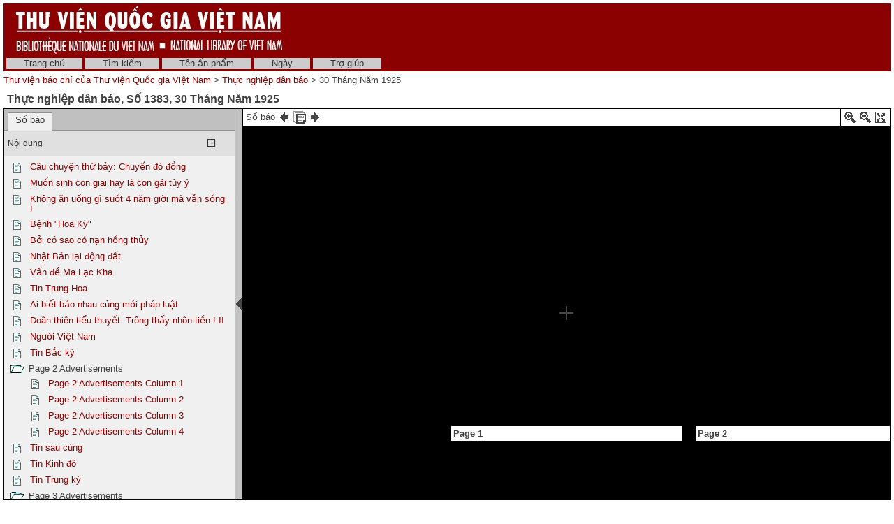

--- FILE ---
content_type: text/html; charset=utf-8
request_url: http://baochi.nlv.gov.vn/baochi/cgi-bin/baochi?a=d&d=Nt19250530&e=-------vi-20--1--img-txIN------
body_size: 41870
content:

<!DOCTYPE HTML PUBLIC "-//W3C//DTD HTML 4.01 Transitional//EN" "http://www.w3.org/TR/html4/loose.dtd">
<html>
  <head>
    <title>Thực nghiệp dân báo 30 Tháng Năm 1925 &mdash; Thư viện báo chí của Thư viện Quốc gia Việt Nam</title>
    <meta name="veridian-license" content="XXXXX-XXXXX-NFNLW-LMR3K" >
    <meta name="veridian-version" content="v40 (20121205)" >
    <meta name="google-site-verification" content="0sAFOyKA3QshQ_U_G_62qHKn-z_coN5MuYpLL-yybak" />
    <meta name="msvalidate.01" content="6D7E97232F71A25582093F86BB5BC683" />

    <link rel="shortcut icon" href="/baochi/custom/baochi/web/images/favicon.ico" >
    
    <!-- Core Veridian CSS -->
    <link rel="stylesheet" href="/baochi/web/style/20130530-veridian-core.css" type="text/css" charset="UTF-8" >
    <!--[if IE]>
      <link rel="stylesheet" href="/baochi/web/style/20130530-veridian-core-ie.css" type="text/css" >
    <![endif]-->

    <!-- Inline CSS, to use macros -->
    <style type="text/css">
      a
      {
        color: #8B0000;;
      }

      a:hover
      {
        color: #B24221;
      }

      body, p, select, table
      {
        color: #404040;
        font-family: 'Helvetica neue', Helvetica, 'Lucida Sans Unicode', 'Arial Unicode MS', 'Lucida Sans', Arial, sans-serif;
      }

      h2
      {
        color: #404040; font-family: 'Helvetica neue', Helvetica, 'Lucida Sans Unicode', 'Arial Unicode MS', 'Lucida Sans', Arial, sans-serif; font-size: 12pt; font-weight: bold; margin-bottom: 2px; margin-top: 13px; padding-bottom: 2px; padding-top: 0px;
      }

      .veridianhighlightcolor
      {
        background-color: #FFFF77;
      }

      .veridianmaincolor
      {
        background-color: #8B0000;;
      }
    </style>

    <!--[if lt IE 7]>
      <style type="text/css"> #bodydiv { height: 100% } </style>
    <![endif]-->


    
    <!-- JQuery core files and plugins used -->
    <script type="text/javascript" src="/baochi/web/script/jquery/jquery-1.4.4.min.js"></script>
    <script type="text/javascript" src="/baochi/web/script/jquery/jquery.cooquery.min.js"></script>
    <script type="text/javascript" src="/baochi/web/script/jquery/jquery.disable.text.select.pack.js"></script>
    <script type="text/javascript" src="/baochi/web/script/jquery/jquery.mousewheel.min.js"></script>

    <!-- Core Veridian Javascript -->
    <script type="text/javascript" src="/baochi/web/script/20130530-veridian-core.js"></script>
    <!--[if lt IE 7]>
      <script type="text/javascript" src="/baochi/web/script/20130530-veridian-core-ie.js"></script>
    <![endif]-->

    <!-- Core Veridian Javascript values -->
    <script type="text/javascript">
      // <![CDATA[

      var gwcgi = '/baochi/cgi-bin/baochi';
      var linkSafePageArgs = 'a%3dd%26d%3dNt19250530%26e%3d-------vi-20--1--img-txIN------';
      var state = 'e=-------vi-20--1--img-txIN------';

      var loadingString = "Đang tải...";
      var saveString = "Lưu lại";
      var savedString = "Đã lưu lại";
      var savingString = "Đang lưu lại...";

      // ]]>
    </script>

    <!-- Veridian metadata editing Javascript, if enabled -->
    


    
<link rel="stylesheet" href="/baochi/web/style/20130530-veridian-interface-original.css" type="text/css" >

<script type="text/javascript" language="javascript">
  (function(i,s,o,g,r,a,m){i['GoogleAnalyticsObject']=r;i[r]=i[r]||function(){
  (i[r].q=i[r].q||[]).push(arguments)},i[r].l=1*new Date();a=s.createElement(o),
  m=s.getElementsByTagName(o)[0];a.async=1;a.src=g;m.parentNode.insertBefore(a,m)
  })(window,document,'script','//www.google-analytics.com/analytics.js','ga');

  ga('create', 'UA-42233009-1', 'nlv.gov.vn');
  ga('send', 'pageview');

</script>

<!-- Inline CSS, to use macros -->
<style type="text/css">
  a.originalnavbarlink, a.originalnavbarlink:link, a.originalnavbarlink:visited
  {
    color: #333333;
    background-color: #CCCCCC;
    padding-bottom: 1px;
  }

  a.originalnavbarlink:hover
  {
    color: white;
    background-color: #666666;
    padding-bottom: 1px;
  }

  a.originalnavbarlinkactive, a.originalnavbarlinkactive:link, a.originalnavbarlinkactive:visited
  {
    color: #333333;
    background-color: #FFFFFF;
    padding-bottom: 1px;
  }

  a.originalfooterlink, a.originalfooterlink:link, a.originalfooterlink:visited
  {
    color: #CCCCCC;
  }

  a.originalfooterlink:hover
  {
    color: white;
  }
</style>

    

<link rel="stylesheet" href="/baochi/web/style/20130530-panojs.css" type="text/css" >


  </head>

  <body>
    <div id="bodydiv">
      
      
<div id="headerdiv" style="padding-left: 5px; padding-right: 5px; padding-top: 5px; ">
  <table cellspacing="0" cellpadding="0" style="background-color: #8B0000;" width="100%">
    <tr>
      <td height="73" style="white-space: nowrap; padding-left: 15px">
        <a href="http://www.dlconsulting.com"><img src="/baochi/custom/baochi/web/images/baochiheader.jpg" style="border: none" alt="National Library of Vietnam" title="National Library of Vietnam" /></a>
      </td>
      <td height="73" style="white-space: nowrap; text-align: right; padding-right: 15px">
        
        
      </td>
    </tr>
  </table>
  
<!-- BAOCHI CUSTOMISATION: No space between the header and the navigation bar -->
<div id="veridiannavigationbar" class="veridianprinthide">
  <table cellspacing="0" cellpadding="0" style="background-color: #8B0000;; color: white" width="100%">
    <tr style="height: 23px">
      <td style="white-space: nowrap; vertical-align: middle" width="100%">
        
<a class="originalnavbarlink" style="margin-left: 4px;" href="/baochi/cgi-bin/baochi?a=p&amp;p=home&amp;e=-------vi-20--1--img-txIN------">Trang chủ</a>

<a class="originalnavbarlink" href="/baochi/cgi-bin/baochi?a=q&amp;e=-------vi-20--1--img-txIN------">Tìm kiếm</a>


  <a class="originalnavbarlink" href="/baochi/cgi-bin/baochi?a=cl&amp;cl=CL1&amp;e=-------vi-20--1--img-txIN------">Tên ấn phẩm</a>
  
<a class="originalnavbarlink" href="/baochi/cgi-bin/baochi?a=cl&amp;cl=CL2&amp;e=-------vi-20--1--img-txIN------">Ngày</a>

<a class="originalnavbarlink" style="border-right: none" href="/baochi/cgi-bin/baochi?a=p&amp;p=help&amp;e=-------vi-20--1--img-txIN------#all" onclick="openHelpPopup('allContent'); return false;">Trợ giúp</a>

      </td>
      
    </tr>
  </table>
</div>

  <table class="veridianprinthide" cellspacing="0" cellpadding="0" style="padding-top: 5px" width="100%">
    <tr>
      <td align="left">
<a href="/baochi/cgi-bin/baochi?a=p&amp;p=home&amp;e=-------vi-20--1--img-txIN------">Thư viện báo chí của Thư viện Quốc gia Việt Nam</a> &gt;

  <a href="/baochi/cgi-bin/baochi?a=cl&amp;cl=CL1&amp;sp=Nt&amp;e=-------vi-20--1--img-txIN------">Thực nghiệp dân báo</a> &gt;  30 Tháng Năm 1925
</td>
      <td align="right"></td>
    </tr>
  </table>
</div>
<div id="veridiancontentdiv">
  <table cellpadding="0" cellspacing="0" width="100%">
    <tr>
      <td id="veridiancontent" style="padding: 5px" valign="top">


                 

<div style="padding-top: 5px; padding-left: 5px; padding-right: 5px">
  <h2 style="margin-top: 0px">Thực nghiệp dân báo&#44; Số 1383&#44; 30 Tháng Năm 1925 </h2>
</div>
       <table id="veridiandocumentdisplaytable" cellpadding="0" cellspacing="0" width="100%">     <tr>       <!-- Left pane contains tab with document table of contents + document comment areas and section-level tab -->       <td id="veridiandocumentdisplayleftpane" width="330" valign="top">         <div id="veridiandocumentdisplayleftpaneheader">           <table id="veridiandocumentdisplayleftpanetabgroup" cellpadding="0" cellspacing="0" width="100%">             <tr>                                
<td class="veridiantabspacercell"><img src="/baochi/web/images/core/spacer.gif" width="5" height="1" alt="" title="" /></td>
<td class="veridiantabcell">
  <a id="veridiandocumentdisplayleftpanedocumentleveltab" class="veridiantabselected" href="#" onclick="selectDocumentDisplayLeftPaneTab('veridiandocumentdisplayleftpanedocumentleveltab'); return false;">Số báo</a>
</td>
                                <td class="veridiantabspacercell" width="100%"><img src="/baochi/web/images/core/spacer.gif" width="5" height="1" alt="" title="" /></td>             </tr>           </table>         </div>         <div id="veridiandocumentdisplayleftpanecontent" style="background-color: #F0F0F0">    <div id="veridiandocumentdisplayleftpanecontentpadding">                            <div id="veridiandocumentdisplayleftpanedocumentleveltabcontent" >                 <table cellpadding="0" cellspacing="0" width="100%">                   

  
<tr id="documentleveltabcontentsareaheader" class="veridiancollapsibletableentryheader" onclick="toggleAutoResizeCollapsibleTableEntry('veridiandocumentdisplayleftpanecontent', 'veridiandocumentdisplayleftpanedocumentleveltabcontent', 'documentleveltabcontentsarea'); return false;">
  <td class="veridiancollapsibletableentryheadercell" style="border-top: 1px solid #C0C0C0; border-bottom: none">Nội dung</td>
  <td class="veridiancollapsibletableentryheadercell" style="border-top: 1px solid #C0C0C0; border-bottom: none" width="1%">
    <img id="documentleveltabcontentsareaplus" src="/baochi/web/images/core/iconplus.gif" width="12" height="12" alt="+" title="+" style="display: none" />
    <img id="documentleveltabcontentsareaminus" src="/baochi/web/images/core/iconminus.gif" width="12" height="12" alt="-" title="-" style="display: none" />
  </td>
</tr>
<tr id="documentleveltabcontentsareacontent" class="veridiancollapsibletableentrycontent">
  <td colspan="2">
    <!-- This is resized to the correct height by code in veridian-core.js via veridian-document-display.js -->
    <div id="documentleveltabcontentsareacontentdiv" style="height: 0px; overflow: auto">
      <div id="documentleveltabcontentsareacontentpaddingdiv" style="padding-left: 5px; padding-right: 5px; padding-top: 5px; padding-bottom: 10px">

    <div id="veridiandocumentdisplayleftpanecontentscontainer">
      <!-- Filled by AJAX when the document-level tab is first selected -->
    </div>
  
      </div>
    </div>
  </td>
</tr>
<!-- This is ugly but we can't call initialiseCollapsibleTableEntry() inside the modified elements -->
<tr><td style="display: none"><script type="text/javascript">initialiseCollapsibleTableEntry('documentleveltabcontentsarea', 'expanded');</script></td></tr>

                   

                   

                 </table>               </div>                  </div>         </div>       </td>        
<td id="veridiandocumentdisplaypaneseparator" align="center" valign="middle" width="10"><img id="veridiandocumentdisplayhideleftpaneimage" src="/baochi/web/images/core/iconhide.gif" width="8" height="16" onclick="toggleLeftPaneHidden()" alt="Ẩn/hiện bảng bên trái " title="Ẩn/hiện bảng bên trái " style="cursor: pointer" /><img id="veridiandocumentdisplayshowleftpaneimage" src="/baochi/web/images/core/iconshow.gif" width="8" height="16" onclick="toggleLeftPaneHidden()" alt="Ẩn/hiện bảng bên trái " title="Ẩn/hiện bảng bên trái " style="cursor: pointer; display: none" /></td>
        <!-- Right pane contains PanoJS or Realistic Book viewer -->       <td id="veridiandocumentdisplayrightpane" valign="top">         <!-- Document-level PanoJS display -->         

<div id="veridiandocumentdisplayrightpaneheader" style="width: 100%">
  <table cellpadding="0" cellspacing="0" class="veridiandocumentdisplaypaneheadertable veridianviewercontrols" width="100%">
    <tr>
      <td style="white-space: nowrap">
        Số báo&nbsp;<a href="/baochi/cgi-bin/baochi?a=d&amp;d=Nt19250529&amp;e=-------vi-20--1--img-txIN------" title="số báo trước"><img src="/baochi/web/images/core/iconprev.gif" width="18" height="18" alt="số báo trước" style="vertical-align: middle" title="số báo trước" /></a>&nbsp;<a href="/baochi/cgi-bin/baochi?a=cl&amp;cl=CL1&amp;sp=Nt&amp;e=-------vi-20--1--img-txIN------" title="Liệt kê tất cả số của ấn phẩm này "><img src="/baochi/web/images/core/iconalldocuments.gif" width="18" height="18" alt="Liệt kê tất cả số của ấn phẩm này " style="vertical-align: middle" title="Liệt kê tất cả số của ấn phẩm này " /></a>&nbsp;<a href="/baochi/cgi-bin/baochi?a=d&amp;d=Nt19250602&amp;e=-------vi-20--1--img-txIN------" title="số báo sau"><img src="/baochi/web/images/core/iconnext.gif" width="18" height="18" alt="số báo sau" style="vertical-align: middle" title="số báo sau" /></a>
      </td>
      <td style="padding-left: 8px; padding-right: 4px; white-space: nowrap">
        &nbsp;
      </td>
      <td style="border-left: solid 1px black; padding-left: 4px; white-space: nowrap" width="16">
        <a href="#" onclick="viewerZoom(1); return false;" title="Phóng to"><img id="veridianpanojsiconzoomin" src="/baochi/web/images/core/iconzoomin.gif" width="18" height="18" alt="Phóng to" style="padding-top: 3px" title="Phóng to" /></a>&nbsp;<a href="#" onclick="viewerZoom(-1); return false;" title="Thu nhỏ"><img id="veridianpanojsiconzoomout" src="/baochi/web/images/core/iconzoomout.gif" width="18" height="18" alt="Thu nhỏ" style="padding-top: 3px" title="Thu nhỏ" /></a>&nbsp;<a href="#" onclick="toggleDocumentDisplayMaximised(); return false;" title="Tối đa"><img src="/baochi/web/images/core/iconmaximize.gif" width="18" height="18" alt="Tối đa" style="padding-top: 3px" title="Tối đa" /></a>
      </td>
    </tr>
  </table>
</div>

<table id="veridianpanojspopupmenu">
  <tr>
    <td id="veridianpanojspopupmenucell"></td>
  </tr>
</table>
<!-- The contextmenu handler is required for crappy IE, to prevent the normal browser context menu from appearing -->
<script type="text/javascript">
  $("#veridianpanojspopupmenu").bind("contextmenu", function() { return false; });
</script>

<!-- This is resized to the correct height to fill the screen by code in veridian-document-display.js -->
<div id="viewer" style="background-color: black; height: 0px; width: 100%">
  <div class="well" id="well"><!-- --></div>
  <div class="surface" id="touchArea" style="height: 100%; overflow: hidden; position: absolute; width: 100%"><!-- --></div>
</div>


<script type="text/javascript">
// <![CDATA[

var blankTile = '/baochi/web/images/core/blank.gif';
var documentOID = 'Nt19250530';
var grabCursor = '/baochi/web/images/core/grab.cur';
var grabbingCursor = '/baochi/web/images/core/grabbing.cur';
var imageserverPageTileImageRequest = '/baochi/cgi-bin/imageserver/imageserver.pl?color=all&ext=jpg';
var loadingTile = '/baochi/web/images/core/blank.gif';

var level = 'document';
var mode = 'view';

var missingPageOIDs = {  };
var pageImageSizes = { '1.1':{'w':2640,'h':3424},'1.2':{'w':2640,'h':3424},'1.3':{'w':2640,'h':3424},'1.4':{'w':2640,'h':3424} };

// Filled by getPanoJSPageData() AJAX code
var sectionSelectionAreas = { };
var pageInfoBlocks = { };
var pagePopupBlocks = { };
var pageQueryTermAreas = { };
var logicalSectionTitles = { };
var logicalSectionPopupBlocks = { };

var initialDisplayArea = { 'page':'1.1','x':0,'y':0,'w':2640,'h':3424 };
var initialSelectedSectionOID = '';

// Start with the data for the initially displayed pages (the rest is obtained using getPanoJSData AJAX requests)
pageInfoBlocks['1.1'] = '<table><tr><td valign="top"><b>Page 1<\/b><\/td><\/tr><\/table>';
pagePopupBlocks['1.1'] = '    <tr><th>Page 1<\/th><\/tr>      <!-- BAOCHI CUSTOMISATION: Do not have the show text link for pages -->   <tr><td><a href="/baochi/cgi-bin/baochi?a=tc&amp;d=Nt19250530.1.1&amp;e=-------vi-20--1--img-txIN------"><img src="/baochi/web/images/core/icontext_invert.gif" alt="Sửa lại văn bản của trang"/>&nbsp;Sửa lại văn bản của trang<\/a><\/td><\/tr> ';
pageQueryTermAreas['1.1'] = [];
sectionSelectionAreas['2.1'] = [{'id':'P1_TB00001','page':'1.1','x':222,'y':754,'w':502,'h':142},{'id':'P1_TB00002','page':'1.1','x':79,'y':1013,'w':401,'h':2321},{'id':'P1_TB00003','page':'1.1','x':493,'y':1013,'w':398,'h':2087}];
logicalSectionTitles['2.1'] = 'Câu chuyện thứ bảy: Chuyến đò đồng';
logicalSectionPopupBlocks['2.1'] = ' <!-- BAOCHI CUSTOMISATION: Translate the text for the type of document to the correct language --> <tr><th>Câu chuyện thứ bảy: Chuyến đò đồng &#91;Bài báo&#93;<\/th><\/tr> <tr><td><a title="Phóng to phần Bài báo này để đọc" href="/baochi/cgi-bin/baochi?a=d&amp;d=Nt19250530.2.1&amp;srpos=&amp;e=-------vi-20--1--img-txIN------"><img src="/baochi/web/images/core/iconzoomtoread_invert.gif" />&nbsp;Phóng to phần Bài báo này<\/a><\/td><\/tr> <tr><td><a title="Tách riêng phần Bài báo này" href="/baochi/cgi-bin/baochi?a=d&amp;d=Nt19250530.2.1&amp;srpos=&amp;dliv=none&amp;e=-------vi-20--1--img-txIN------"><img src="/baochi/web/images/core/iconclip_invert.gif" />&nbsp;Tách riêng phần Bài báo này<\/a><\/td><\/tr>  <!-- BAOCHI CUSTOMISATION: Do not have the show text link for pages --> <tr><td><a href="/baochi/cgi-bin/baochi?a=tc&amp;d=Nt19250530.2.1&amp;e=-------vi-20--1--img-txIN------"><img src="/baochi/web/images/core/icontext_invert.gif" alt="Sửa lại phần văn bản của Bài báo"/>&nbsp;Sửa lại phần văn bản của Bài báo<\/a><\/td><\/tr> ';
sectionSelectionAreas['2.2'] = [{'id':'P1_TB00004','page':'1.1','x':500,'y':3163,'w':389,'h':67},{'id':'P1_TB00005','page':'1.1','x':498,'y':3241,'w':391,'h':82},{'id':'P1_TB00006','page':'1.1','x':904,'y':748,'w':395,'h':630}];
logicalSectionTitles['2.2'] = 'Muốn sinh con giai hay là con gái tùy ý';
logicalSectionPopupBlocks['2.2'] = ' <!-- BAOCHI CUSTOMISATION: Translate the text for the type of document to the correct language --> <tr><th>Muốn sinh con giai hay là con gái tùy ý &#91;Bài báo&#93;<\/th><\/tr> <tr><td><a title="Phóng to phần Bài báo này để đọc" href="/baochi/cgi-bin/baochi?a=d&amp;d=Nt19250530.2.2&amp;srpos=&amp;e=-------vi-20--1--img-txIN------"><img src="/baochi/web/images/core/iconzoomtoread_invert.gif" />&nbsp;Phóng to phần Bài báo này<\/a><\/td><\/tr> <tr><td><a title="Tách riêng phần Bài báo này" href="/baochi/cgi-bin/baochi?a=d&amp;d=Nt19250530.2.2&amp;srpos=&amp;dliv=none&amp;e=-------vi-20--1--img-txIN------"><img src="/baochi/web/images/core/iconclip_invert.gif" />&nbsp;Tách riêng phần Bài báo này<\/a><\/td><\/tr>  <!-- BAOCHI CUSTOMISATION: Do not have the show text link for pages --> <tr><td><a href="/baochi/cgi-bin/baochi?a=tc&amp;d=Nt19250530.2.2&amp;e=-------vi-20--1--img-txIN------"><img src="/baochi/web/images/core/icontext_invert.gif" alt="Sửa lại phần văn bản của Bài báo"/>&nbsp;Sửa lại phần văn bản của Bài báo<\/a><\/td><\/tr> ';
sectionSelectionAreas['2.3'] = [{'id':'P1_TB00007','page':'1.1','x':911,'y':1431,'w':387,'h':66},{'id':'P1_TB00008','page':'1.1','x':909,'y':1501,'w':389,'h':288}];
logicalSectionTitles['2.3'] = 'Không ăn uống gì suốt 4 năm giời mà vẫn sống !';
logicalSectionPopupBlocks['2.3'] = ' <!-- BAOCHI CUSTOMISATION: Translate the text for the type of document to the correct language --> <tr><th>Không ăn uống gì suốt 4 năm giời mà vẫn sống ! &#91;Bài báo&#93;<\/th><\/tr> <tr><td><a title="Phóng to phần Bài báo này để đọc" href="/baochi/cgi-bin/baochi?a=d&amp;d=Nt19250530.2.3&amp;srpos=&amp;e=-------vi-20--1--img-txIN------"><img src="/baochi/web/images/core/iconzoomtoread_invert.gif" />&nbsp;Phóng to phần Bài báo này<\/a><\/td><\/tr> <tr><td><a title="Tách riêng phần Bài báo này" href="/baochi/cgi-bin/baochi?a=d&amp;d=Nt19250530.2.3&amp;srpos=&amp;dliv=none&amp;e=-------vi-20--1--img-txIN------"><img src="/baochi/web/images/core/iconclip_invert.gif" />&nbsp;Tách riêng phần Bài báo này<\/a><\/td><\/tr>  <!-- BAOCHI CUSTOMISATION: Do not have the show text link for pages --> <tr><td><a href="/baochi/cgi-bin/baochi?a=tc&amp;d=Nt19250530.2.3&amp;e=-------vi-20--1--img-txIN------"><img src="/baochi/web/images/core/icontext_invert.gif" alt="Sửa lại phần văn bản của Bài báo"/>&nbsp;Sửa lại phần văn bản của Bài báo<\/a><\/td><\/tr> ';
sectionSelectionAreas['2.4'] = [{'id':'P1_TB00009','page':'1.1','x':977,'y':1842,'w':251,'h':26},{'id':'P1_TB00010','page':'1.1','x':906,'y':1880,'w':393,'h':479}];
logicalSectionTitles['2.4'] = 'Bệnh "Hoa Kỳ"';
logicalSectionPopupBlocks['2.4'] = ' <!-- BAOCHI CUSTOMISATION: Translate the text for the type of document to the correct language --> <tr><th>Bệnh "Hoa Kỳ" &#91;Bài báo&#93;<\/th><\/tr> <tr><td><a title="Phóng to phần Bài báo này để đọc" href="/baochi/cgi-bin/baochi?a=d&amp;d=Nt19250530.2.4&amp;srpos=&amp;e=-------vi-20--1--img-txIN------"><img src="/baochi/web/images/core/iconzoomtoread_invert.gif" />&nbsp;Phóng to phần Bài báo này<\/a><\/td><\/tr> <tr><td><a title="Tách riêng phần Bài báo này" href="/baochi/cgi-bin/baochi?a=d&amp;d=Nt19250530.2.4&amp;srpos=&amp;dliv=none&amp;e=-------vi-20--1--img-txIN------"><img src="/baochi/web/images/core/iconclip_invert.gif" />&nbsp;Tách riêng phần Bài báo này<\/a><\/td><\/tr>  <!-- BAOCHI CUSTOMISATION: Do not have the show text link for pages --> <tr><td><a href="/baochi/cgi-bin/baochi?a=tc&amp;d=Nt19250530.2.4&amp;e=-------vi-20--1--img-txIN------"><img src="/baochi/web/images/core/icontext_invert.gif" alt="Sửa lại phần văn bản của Bài báo"/>&nbsp;Sửa lại phần văn bản của Bài báo<\/a><\/td><\/tr> ';
sectionSelectionAreas['2.5'] = [{'id':'P1_TB00011','page':'1.1','x':909,'y':2412,'w':389,'h':72},{'id':'P1_TB00012','page':'1.1','x':908,'y':2493,'w':390,'h':831},{'id':'P1_TB00013','page':'1.1','x':1313,'y':739,'w':401,'h':110}];
logicalSectionTitles['2.5'] = 'Bởi có sao có nạn hồng thủy';
logicalSectionPopupBlocks['2.5'] = ' <!-- BAOCHI CUSTOMISATION: Translate the text for the type of document to the correct language --> <tr><th>Bởi có sao có nạn hồng thủy &#91;Bài báo&#93;<\/th><\/tr> <tr><td><a title="Phóng to phần Bài báo này để đọc" href="/baochi/cgi-bin/baochi?a=d&amp;d=Nt19250530.2.5&amp;srpos=&amp;e=-------vi-20--1--img-txIN------"><img src="/baochi/web/images/core/iconzoomtoread_invert.gif" />&nbsp;Phóng to phần Bài báo này<\/a><\/td><\/tr> <tr><td><a title="Tách riêng phần Bài báo này" href="/baochi/cgi-bin/baochi?a=d&amp;d=Nt19250530.2.5&amp;srpos=&amp;dliv=none&amp;e=-------vi-20--1--img-txIN------"><img src="/baochi/web/images/core/iconclip_invert.gif" />&nbsp;Tách riêng phần Bài báo này<\/a><\/td><\/tr>  <!-- BAOCHI CUSTOMISATION: Do not have the show text link for pages --> <tr><td><a href="/baochi/cgi-bin/baochi?a=tc&amp;d=Nt19250530.2.5&amp;e=-------vi-20--1--img-txIN------"><img src="/baochi/web/images/core/icontext_invert.gif" alt="Sửa lại phần văn bản của Bài báo"/>&nbsp;Sửa lại phần văn bản của Bài báo<\/a><\/td><\/tr> ';
sectionSelectionAreas['2.6'] = [{'id':'P1_TB00014','page':'1.1','x':1347,'y':904,'w':323,'h':28},{'id':'P1_TB00015','page':'1.1','x':1313,'y':944,'w':392,'h':217}];
logicalSectionTitles['2.6'] = 'Nhật Bản lại động đất';
logicalSectionPopupBlocks['2.6'] = ' <!-- BAOCHI CUSTOMISATION: Translate the text for the type of document to the correct language --> <tr><th>Nhật Bản lại động đất &#91;Bài báo&#93;<\/th><\/tr> <tr><td><a title="Phóng to phần Bài báo này để đọc" href="/baochi/cgi-bin/baochi?a=d&amp;d=Nt19250530.2.6&amp;srpos=&amp;e=-------vi-20--1--img-txIN------"><img src="/baochi/web/images/core/iconzoomtoread_invert.gif" />&nbsp;Phóng to phần Bài báo này<\/a><\/td><\/tr> <tr><td><a title="Tách riêng phần Bài báo này" href="/baochi/cgi-bin/baochi?a=d&amp;d=Nt19250530.2.6&amp;srpos=&amp;dliv=none&amp;e=-------vi-20--1--img-txIN------"><img src="/baochi/web/images/core/iconclip_invert.gif" />&nbsp;Tách riêng phần Bài báo này<\/a><\/td><\/tr>  <!-- BAOCHI CUSTOMISATION: Do not have the show text link for pages --> <tr><td><a href="/baochi/cgi-bin/baochi?a=tc&amp;d=Nt19250530.2.6&amp;e=-------vi-20--1--img-txIN------"><img src="/baochi/web/images/core/icontext_invert.gif" alt="Sửa lại phần văn bản của Bài báo"/>&nbsp;Sửa lại phần văn bản của Bài báo<\/a><\/td><\/tr> ';
sectionSelectionAreas['2.7'] = [{'id':'P1_TB00016','page':'1.1','x':1384,'y':1211,'w':255,'h':26},{'id':'P1_TB00017','page':'1.1','x':1313,'y':1252,'w':396,'h':1304}];
logicalSectionTitles['2.7'] = 'Vấn đề Ma Lạc Kha';
logicalSectionPopupBlocks['2.7'] = ' <!-- BAOCHI CUSTOMISATION: Translate the text for the type of document to the correct language --> <tr><th>Vấn đề Ma Lạc Kha &#91;Bài báo&#93;<\/th><\/tr> <tr><td><a title="Phóng to phần Bài báo này để đọc" href="/baochi/cgi-bin/baochi?a=d&amp;d=Nt19250530.2.7&amp;srpos=&amp;e=-------vi-20--1--img-txIN------"><img src="/baochi/web/images/core/iconzoomtoread_invert.gif" />&nbsp;Phóng to phần Bài báo này<\/a><\/td><\/tr> <tr><td><a title="Tách riêng phần Bài báo này" href="/baochi/cgi-bin/baochi?a=d&amp;d=Nt19250530.2.7&amp;srpos=&amp;dliv=none&amp;e=-------vi-20--1--img-txIN------"><img src="/baochi/web/images/core/iconclip_invert.gif" />&nbsp;Tách riêng phần Bài báo này<\/a><\/td><\/tr>  <!-- BAOCHI CUSTOMISATION: Do not have the show text link for pages --> <tr><td><a href="/baochi/cgi-bin/baochi?a=tc&amp;d=Nt19250530.2.7&amp;e=-------vi-20--1--img-txIN------"><img src="/baochi/web/images/core/icontext_invert.gif" alt="Sửa lại phần văn bản của Bài báo"/>&nbsp;Sửa lại phần văn bản của Bài báo<\/a><\/td><\/tr> ';
sectionSelectionAreas['2.8'] = [{'id':'P1_TB00018','page':'1.1','x':1325,'y':2617,'w':378,'h':37},{'id':'P1_TB00019','page':'1.1','x':1316,'y':2706,'w':393,'h':617},{'id':'P1_TB00020','page':'1.1','x':1725,'y':741,'w':391,'h':905}];
logicalSectionTitles['2.8'] = 'Tin Trung Hoa';
logicalSectionPopupBlocks['2.8'] = ' <!-- BAOCHI CUSTOMISATION: Translate the text for the type of document to the correct language --> <tr><th>Tin Trung Hoa &#91;Bài báo&#93;<\/th><\/tr> <tr><td><a title="Phóng to phần Bài báo này để đọc" href="/baochi/cgi-bin/baochi?a=d&amp;d=Nt19250530.2.8&amp;srpos=&amp;e=-------vi-20--1--img-txIN------"><img src="/baochi/web/images/core/iconzoomtoread_invert.gif" />&nbsp;Phóng to phần Bài báo này<\/a><\/td><\/tr> <tr><td><a title="Tách riêng phần Bài báo này" href="/baochi/cgi-bin/baochi?a=d&amp;d=Nt19250530.2.8&amp;srpos=&amp;dliv=none&amp;e=-------vi-20--1--img-txIN------"><img src="/baochi/web/images/core/iconclip_invert.gif" />&nbsp;Tách riêng phần Bài báo này<\/a><\/td><\/tr>  <!-- BAOCHI CUSTOMISATION: Do not have the show text link for pages --> <tr><td><a href="/baochi/cgi-bin/baochi?a=tc&amp;d=Nt19250530.2.8&amp;e=-------vi-20--1--img-txIN------"><img src="/baochi/web/images/core/icontext_invert.gif" alt="Sửa lại phần văn bản của Bài báo"/>&nbsp;Sửa lại phần văn bản của Bài báo<\/a><\/td><\/tr> ';
sectionSelectionAreas['2.9'] = [{'id':'P1_TB00021','page':'1.1','x':1728,'y':1698,'w':385,'h':90},{'id':'P1_TB00022','page':'1.1','x':1725,'y':1801,'w':391,'h':1527},{'id':'P1_TB00023','page':'1.1','x':2128,'y':745,'w':403,'h':2580}];
logicalSectionTitles['2.9'] = 'Ai biết bảo nhau cùng mới pháp luật';
logicalSectionPopupBlocks['2.9'] = ' <!-- BAOCHI CUSTOMISATION: Translate the text for the type of document to the correct language --> <tr><th>Ai biết bảo nhau cùng mới pháp luật &#91;Bài báo&#93;<\/th><\/tr> <tr><td><a title="Phóng to phần Bài báo này để đọc" href="/baochi/cgi-bin/baochi?a=d&amp;d=Nt19250530.2.9&amp;srpos=&amp;e=-------vi-20--1--img-txIN------"><img src="/baochi/web/images/core/iconzoomtoread_invert.gif" />&nbsp;Phóng to phần Bài báo này<\/a><\/td><\/tr> <tr><td><a title="Tách riêng phần Bài báo này" href="/baochi/cgi-bin/baochi?a=d&amp;d=Nt19250530.2.9&amp;srpos=&amp;dliv=none&amp;e=-------vi-20--1--img-txIN------"><img src="/baochi/web/images/core/iconclip_invert.gif" />&nbsp;Tách riêng phần Bài báo này<\/a><\/td><\/tr>  <!-- BAOCHI CUSTOMISATION: Do not have the show text link for pages --> <tr><td><a href="/baochi/cgi-bin/baochi?a=tc&amp;d=Nt19250530.2.9&amp;e=-------vi-20--1--img-txIN------"><img src="/baochi/web/images/core/icontext_invert.gif" alt="Sửa lại phần văn bản của Bài báo"/>&nbsp;Sửa lại phần văn bản của Bài báo<\/a><\/td><\/tr> ';


pageInfoBlocks['1.2'] = '<table><tr><td valign="top"><b>Page 2<\/b><\/td><\/tr><\/table>';
pagePopupBlocks['1.2'] = '    <tr><th>Page 2<\/th><\/tr>      <!-- BAOCHI CUSTOMISATION: Do not have the show text link for pages -->   <tr><td><a href="/baochi/cgi-bin/baochi?a=tc&amp;d=Nt19250530.1.2&amp;e=-------vi-20--1--img-txIN------"><img src="/baochi/web/images/core/icontext_invert.gif" alt="Sửa lại văn bản của trang"/>&nbsp;Sửa lại văn bản của trang<\/a><\/td><\/tr> ';
pageQueryTermAreas['1.2'] = [];
sectionSelectionAreas['2.10'] = [{'id':'P2_TB00001','page':'1.2','x':103,'y':200,'w':781,'h':281},{'id':'P2_TB00002','page':'1.2','x':96,'y':516,'w':399,'h':2755},{'id':'P2_TB00003','page':'1.2','x':507,'y':516,'w':397,'h':2188}];
logicalSectionTitles['2.10'] = 'Doãn thiên tiểu thuyết: Trông thấy nhõn tiền ! II';
logicalSectionPopupBlocks['2.10'] = ' <!-- BAOCHI CUSTOMISATION: Translate the text for the type of document to the correct language --> <tr><th>Doãn thiên tiểu thuyết: Trông thấy nhõn tiền ! II &#91;Bài báo&#93;<\/th><\/tr> <tr><td><a title="Phóng to phần Bài báo này để đọc" href="/baochi/cgi-bin/baochi?a=d&amp;d=Nt19250530.2.10&amp;srpos=&amp;e=-------vi-20--1--img-txIN------"><img src="/baochi/web/images/core/iconzoomtoread_invert.gif" />&nbsp;Phóng to phần Bài báo này<\/a><\/td><\/tr> <tr><td><a title="Tách riêng phần Bài báo này" href="/baochi/cgi-bin/baochi?a=d&amp;d=Nt19250530.2.10&amp;srpos=&amp;dliv=none&amp;e=-------vi-20--1--img-txIN------"><img src="/baochi/web/images/core/iconclip_invert.gif" />&nbsp;Tách riêng phần Bài báo này<\/a><\/td><\/tr>  <!-- BAOCHI CUSTOMISATION: Do not have the show text link for pages --> <tr><td><a href="/baochi/cgi-bin/baochi?a=tc&amp;d=Nt19250530.2.10&amp;e=-------vi-20--1--img-txIN------"><img src="/baochi/web/images/core/icontext_invert.gif" alt="Sửa lại phần văn bản của Bài báo"/>&nbsp;Sửa lại phần văn bản của Bài báo<\/a><\/td><\/tr> ';
sectionSelectionAreas['2.11'] = [{'id':'P2_TB00004','page':'1.2','x':514,'y':2778,'w':379,'h':68},{'id':'P2_TB00005','page':'1.2','x':505,'y':2864,'w':389,'h':402},{'id':'P2_TB00006','page':'1.2','x':909,'y':157,'w':404,'h':1216}];
logicalSectionTitles['2.11'] = 'Người Việt Nam';
logicalSectionPopupBlocks['2.11'] = ' <!-- BAOCHI CUSTOMISATION: Translate the text for the type of document to the correct language --> <tr><th>Người Việt Nam &#91;Bài báo&#93;<\/th><\/tr> <tr><td><a title="Phóng to phần Bài báo này để đọc" href="/baochi/cgi-bin/baochi?a=d&amp;d=Nt19250530.2.11&amp;srpos=&amp;e=-------vi-20--1--img-txIN------"><img src="/baochi/web/images/core/iconzoomtoread_invert.gif" />&nbsp;Phóng to phần Bài báo này<\/a><\/td><\/tr> <tr><td><a title="Tách riêng phần Bài báo này" href="/baochi/cgi-bin/baochi?a=d&amp;d=Nt19250530.2.11&amp;srpos=&amp;dliv=none&amp;e=-------vi-20--1--img-txIN------"><img src="/baochi/web/images/core/iconclip_invert.gif" />&nbsp;Tách riêng phần Bài báo này<\/a><\/td><\/tr>  <!-- BAOCHI CUSTOMISATION: Do not have the show text link for pages --> <tr><td><a href="/baochi/cgi-bin/baochi?a=tc&amp;d=Nt19250530.2.11&amp;e=-------vi-20--1--img-txIN------"><img src="/baochi/web/images/core/icontext_invert.gif" alt="Sửa lại phần văn bản của Bài báo"/>&nbsp;Sửa lại phần văn bản của Bài báo<\/a><\/td><\/tr> ';
sectionSelectionAreas['2.12'] = [{'id':'P2_TB00007','page':'1.2','x':937,'y':1629,'w':338,'h':64},{'id':'P2_TB00008','page':'1.2','x':909,'y':1709,'w':403,'h':1594},{'id':'P2_TB00009','page':'1.2','x':1319,'y':163,'w':402,'h':1958},{'id':'P2_TB00010','page':'1.2','x':1319,'y':2532,'w':397,'h':767},{'id':'P2_TB00011','page':'1.2','x':1733,'y':174,'w':390,'h':450},{'id':'P2_TB00012','page':'1.2','x':1733,'y':1059,'w':401,'h':2244},{'id':'P2_TB00013','page':'1.2','x':2141,'y':158,'w':390,'h':405},{'id':'P3_TB00001','page':'1.3','x':523,'y':1421,'w':395,'h':1849},{'id':'P3_TB00002','page':'1.3','x':925,'y':1016,'w':401,'h':1704}];
logicalSectionTitles['2.12'] = 'Tin Bắc kỳ';
logicalSectionPopupBlocks['2.12'] = ' <!-- BAOCHI CUSTOMISATION: Translate the text for the type of document to the correct language --> <tr><th>Tin Bắc kỳ &#91;Bài báo&#93;<\/th><\/tr> <tr><td><a title="Phóng to phần Bài báo này để đọc" href="/baochi/cgi-bin/baochi?a=d&amp;d=Nt19250530.2.12&amp;srpos=&amp;e=-------vi-20--1--img-txIN------"><img src="/baochi/web/images/core/iconzoomtoread_invert.gif" />&nbsp;Phóng to phần Bài báo này<\/a><\/td><\/tr> <tr><td><a title="Tách riêng phần Bài báo này" href="/baochi/cgi-bin/baochi?a=d&amp;d=Nt19250530.2.12&amp;srpos=&amp;dliv=none&amp;e=-------vi-20--1--img-txIN------"><img src="/baochi/web/images/core/iconclip_invert.gif" />&nbsp;Tách riêng phần Bài báo này<\/a><\/td><\/tr>  <!-- BAOCHI CUSTOMISATION: Do not have the show text link for pages --> <tr><td><a href="/baochi/cgi-bin/baochi?a=tc&amp;d=Nt19250530.2.12&amp;e=-------vi-20--1--img-txIN------"><img src="/baochi/web/images/core/icontext_invert.gif" alt="Sửa lại phần văn bản của Bài báo"/>&nbsp;Sửa lại phần văn bản của Bài báo<\/a><\/td><\/tr> ';
sectionSelectionAreas['2.13.1'] = [{'id':'P2_CB00001','page':'1.2','x':909,'y':1422,'w':402,'h':193}];
logicalSectionTitles['2.13.1'] = 'Page 2 Advertisements Column 1';
logicalSectionPopupBlocks['2.13.1'] = ' <!-- BAOCHI CUSTOMISATION: Translate the text for the type of document to the correct language --> <tr><th>Page 2 Advertisements Column 1 &#91;ADVERTISEMENT&#93;<\/th><\/tr> <tr><td><a title="Phóng to phần Bài báo này để đọc" href="/baochi/cgi-bin/baochi?a=d&amp;d=Nt19250530.2.13.1&amp;srpos=&amp;e=-------vi-20--1--img-txIN------"><img src="/baochi/web/images/core/iconzoomtoread_invert.gif" />&nbsp;Phóng to phần Bài báo này<\/a><\/td><\/tr> <tr><td><a title="Tách riêng phần Bài báo này" href="/baochi/cgi-bin/baochi?a=d&amp;d=Nt19250530.2.13.1&amp;srpos=&amp;dliv=none&amp;e=-------vi-20--1--img-txIN------"><img src="/baochi/web/images/core/iconclip_invert.gif" />&nbsp;Tách riêng phần Bài báo này<\/a><\/td><\/tr>  <!-- BAOCHI CUSTOMISATION: Do not have the show text link for pages --> <tr><td><a href="/baochi/cgi-bin/baochi?a=tc&amp;d=Nt19250530.2.13.1&amp;e=-------vi-20--1--img-txIN------"><img src="/baochi/web/images/core/icontext_invert.gif" alt="Sửa lại phần văn bản của Bài báo"/>&nbsp;Sửa lại phần văn bản của Bài báo<\/a><\/td><\/tr> ';
sectionSelectionAreas['2.13.2'] = [{'id':'P2_CB00002','page':'1.2','x':1327,'y':2187,'w':393,'h':290}];
logicalSectionTitles['2.13.2'] = 'Page 2 Advertisements Column 2';
logicalSectionPopupBlocks['2.13.2'] = ' <!-- BAOCHI CUSTOMISATION: Translate the text for the type of document to the correct language --> <tr><th>Page 2 Advertisements Column 2 &#91;ADVERTISEMENT&#93;<\/th><\/tr> <tr><td><a title="Phóng to phần Bài báo này để đọc" href="/baochi/cgi-bin/baochi?a=d&amp;d=Nt19250530.2.13.2&amp;srpos=&amp;e=-------vi-20--1--img-txIN------"><img src="/baochi/web/images/core/iconzoomtoread_invert.gif" />&nbsp;Phóng to phần Bài báo này<\/a><\/td><\/tr> <tr><td><a title="Tách riêng phần Bài báo này" href="/baochi/cgi-bin/baochi?a=d&amp;d=Nt19250530.2.13.2&amp;srpos=&amp;dliv=none&amp;e=-------vi-20--1--img-txIN------"><img src="/baochi/web/images/core/iconclip_invert.gif" />&nbsp;Tách riêng phần Bài báo này<\/a><\/td><\/tr>  <!-- BAOCHI CUSTOMISATION: Do not have the show text link for pages --> <tr><td><a href="/baochi/cgi-bin/baochi?a=tc&amp;d=Nt19250530.2.13.2&amp;e=-------vi-20--1--img-txIN------"><img src="/baochi/web/images/core/icontext_invert.gif" alt="Sửa lại phần văn bản của Bài báo"/>&nbsp;Sửa lại phần văn bản của Bài báo<\/a><\/td><\/tr> ';
sectionSelectionAreas['2.13.3'] = [{'id':'P2_CB00003','page':'1.2','x':1738,'y':653,'w':395,'h':396}];
logicalSectionTitles['2.13.3'] = 'Page 2 Advertisements Column 3';
logicalSectionPopupBlocks['2.13.3'] = ' <!-- BAOCHI CUSTOMISATION: Translate the text for the type of document to the correct language --> <tr><th>Page 2 Advertisements Column 3 &#91;ADVERTISEMENT&#93;<\/th><\/tr> <tr><td><a title="Phóng to phần Bài báo này để đọc" href="/baochi/cgi-bin/baochi?a=d&amp;d=Nt19250530.2.13.3&amp;srpos=&amp;e=-------vi-20--1--img-txIN------"><img src="/baochi/web/images/core/iconzoomtoread_invert.gif" />&nbsp;Phóng to phần Bài báo này<\/a><\/td><\/tr> <tr><td><a title="Tách riêng phần Bài báo này" href="/baochi/cgi-bin/baochi?a=d&amp;d=Nt19250530.2.13.3&amp;srpos=&amp;dliv=none&amp;e=-------vi-20--1--img-txIN------"><img src="/baochi/web/images/core/iconclip_invert.gif" />&nbsp;Tách riêng phần Bài báo này<\/a><\/td><\/tr>  <!-- BAOCHI CUSTOMISATION: Do not have the show text link for pages --> <tr><td><a href="/baochi/cgi-bin/baochi?a=tc&amp;d=Nt19250530.2.13.3&amp;e=-------vi-20--1--img-txIN------"><img src="/baochi/web/images/core/icontext_invert.gif" alt="Sửa lại phần văn bản của Bài báo"/>&nbsp;Sửa lại phần văn bản của Bài báo<\/a><\/td><\/tr> ';
sectionSelectionAreas['2.13.4'] = [{'id':'P2_CB00004','page':'1.2','x':2146,'y':623,'w':388,'h':2692}];
logicalSectionTitles['2.13.4'] = 'Page 2 Advertisements Column 4';
logicalSectionPopupBlocks['2.13.4'] = ' <!-- BAOCHI CUSTOMISATION: Translate the text for the type of document to the correct language --> <tr><th>Page 2 Advertisements Column 4 &#91;ADVERTISEMENT&#93;<\/th><\/tr> <tr><td><a title="Phóng to phần Bài báo này để đọc" href="/baochi/cgi-bin/baochi?a=d&amp;d=Nt19250530.2.13.4&amp;srpos=&amp;e=-------vi-20--1--img-txIN------"><img src="/baochi/web/images/core/iconzoomtoread_invert.gif" />&nbsp;Phóng to phần Bài báo này<\/a><\/td><\/tr> <tr><td><a title="Tách riêng phần Bài báo này" href="/baochi/cgi-bin/baochi?a=d&amp;d=Nt19250530.2.13.4&amp;srpos=&amp;dliv=none&amp;e=-------vi-20--1--img-txIN------"><img src="/baochi/web/images/core/iconclip_invert.gif" />&nbsp;Tách riêng phần Bài báo này<\/a><\/td><\/tr>  <!-- BAOCHI CUSTOMISATION: Do not have the show text link for pages --> <tr><td><a href="/baochi/cgi-bin/baochi?a=tc&amp;d=Nt19250530.2.13.4&amp;e=-------vi-20--1--img-txIN------"><img src="/baochi/web/images/core/icontext_invert.gif" alt="Sửa lại phần văn bản của Bài báo"/>&nbsp;Sửa lại phần văn bản của Bài báo<\/a><\/td><\/tr> ';


// Controls how far from absolute minimum zoom the "zoomed out" (initial document display) view is
var zoomedOutOffset = 1;

// Controls how far from absolute maximum zoom the "zoomed in" (logical section display) view is
var zoomedInOffset = 2;

// ]]>
</script>


<script type="text/javascript" src="/baochi/web/script/20130530-PanoJS.js"></script>
<script type="text/javascript" src="/baochi/web/script/20130530-EventUtils.js"></script>
<script type="text/javascript" src="/baochi/web/script/20130530-veridian-panojs.js"></script>
<script type="text/javascript" src="/baochi/web/script/20130530-touchMapLite.event.touch.js"></script>

         <!-- Document-level Realistic Book display -->                </td>     </tr>   </table>   
<script type="text/javascript" src="/baochi/web/script/20130530-veridian-document-display.js"></script>

<script type="text/javascript">
  // <![CDATA[

  var documentOID = 'Nt19250530';
  var documentDisplayMaximised = ('' == 'true');

  // This must be defined for each interface to include a calculateSpaceBelowDocumentDisplayTable function
  
function calculateSpaceBelowDocumentDisplayTable()
{
  if ($('#footerdiv').is(':visible'))
  {
    // The padding at the bottom of the veridiancontent area plus the footerdiv height
    return 5 + $("#footerdiv").outerHeight(true);
  }
  else
  {
    // Just the padding at the bottom of the veridiancontent area
    return 5;
  }
}


  // ]]>
</script>
    

      <!-- BAOCHI CUSTOMISATION: This is here to ensure the audit script does not complain:  -->
    </div>

    <!-- Help popup -->
    
<div id="veridianhelppopup" class="veridianpopup" style="width: 408px; height: 384px">
  <div class="veridianpopupclose" onclick="closeHelpPopup();">x</div>
  <div id="veridianhelppopupcontent" style="height: 366px"><!-- Filled by openHelpPopup() --></div>
</div>


    <!-- Metadata editing popup, if enabled -->
    

    <!-- Used for blocking out the background when a popup is open -->
    <div id="veridianbackgroundblocker" class="veridiansemitransparent" style="display: none"></div>
    <script type="text/javascript">
      <!-- This must use "#bodydiv" rather than "body" to handle the case where there is a scrollbar -->
      $("#veridianbackgroundblocker").css({ "width": $("#bodydiv").width(), "height": $("#bodydiv").height() });
    </script>

    

    
      
        <!-- 
Thời gian dự tính: 0.095987s<br />
Giờ trên máy độc giả: 0.066989s<br />
Giờ trên hệ thống: 0.012998s<br />
Children user time: 0.000000s<br />
Children system time: 0.000000s<br />
 -->
  </body>
</html>



--- FILE ---
content_type: text/xml; charset=utf-8
request_url: http://baochi.nlv.gov.vn/baochi/cgi-bin/baochi?a=da&command=getDocumentContents&d=Nt19250530&f=XML&opa=a%3dd%26d%3dNt19250530%26e%3d-------vi-20--1--img-txIN------&e=-------vi-20--1--img-txIN------
body_size: 17002
content:
<?xml version="1.0" encoding="UTF-8" standalone="yes"?>
<VeridianXMLResponse>
<DocumentContents>&lt;table cellpadding="3" cellspacing="0"&gt;&lt;tr valign="top"&gt; &lt;td style="padding-top: 5px" valign="top"&gt;             &lt;a href="/baochi/cgi-bin/baochi?a=d&amp;amp;d=Nt19250530.2.1&amp;amp;e=-------vi-20--1--img-txIN------"&gt;&lt;img src="/baochi/web/images/original/icontext.gif" width="23" height="15" alt="" title="" /&gt;&lt;/a&gt; &lt;/td&gt; &lt;td valign="top"&gt;             &lt;a href="/baochi/cgi-bin/baochi?a=d&amp;amp;d=Nt19250530.2.1&amp;amp;e=-------vi-20--1--img-txIN------"&gt;Câu chuyện thứ bảy: Chuyến đò đồng&lt;/a&gt;  &lt;/td&gt; &lt;/tr&gt;&lt;/table&gt;&lt;table cellpadding="3" cellspacing="0"&gt;&lt;tr valign="top"&gt; &lt;td style="padding-top: 5px" valign="top"&gt;             &lt;a href="/baochi/cgi-bin/baochi?a=d&amp;amp;d=Nt19250530.2.2&amp;amp;e=-------vi-20--1--img-txIN------"&gt;&lt;img src="/baochi/web/images/original/icontext.gif" width="23" height="15" alt="" title="" /&gt;&lt;/a&gt; &lt;/td&gt; &lt;td valign="top"&gt;             &lt;a href="/baochi/cgi-bin/baochi?a=d&amp;amp;d=Nt19250530.2.2&amp;amp;e=-------vi-20--1--img-txIN------"&gt;Muốn sinh con giai hay là con gái tùy ý&lt;/a&gt;  &lt;/td&gt; &lt;/tr&gt;&lt;/table&gt;&lt;table cellpadding="3" cellspacing="0"&gt;&lt;tr valign="top"&gt; &lt;td style="padding-top: 5px" valign="top"&gt;             &lt;a href="/baochi/cgi-bin/baochi?a=d&amp;amp;d=Nt19250530.2.3&amp;amp;e=-------vi-20--1--img-txIN------"&gt;&lt;img src="/baochi/web/images/original/icontext.gif" width="23" height="15" alt="" title="" /&gt;&lt;/a&gt; &lt;/td&gt; &lt;td valign="top"&gt;             &lt;a href="/baochi/cgi-bin/baochi?a=d&amp;amp;d=Nt19250530.2.3&amp;amp;e=-------vi-20--1--img-txIN------"&gt;Không ăn uống gì suốt 4 năm giời mà vẫn sống !&lt;/a&gt;  &lt;/td&gt; &lt;/tr&gt;&lt;/table&gt;&lt;table cellpadding="3" cellspacing="0"&gt;&lt;tr valign="top"&gt; &lt;td style="padding-top: 5px" valign="top"&gt;             &lt;a href="/baochi/cgi-bin/baochi?a=d&amp;amp;d=Nt19250530.2.4&amp;amp;e=-------vi-20--1--img-txIN------"&gt;&lt;img src="/baochi/web/images/original/icontext.gif" width="23" height="15" alt="" title="" /&gt;&lt;/a&gt; &lt;/td&gt; &lt;td valign="top"&gt;             &lt;a href="/baochi/cgi-bin/baochi?a=d&amp;amp;d=Nt19250530.2.4&amp;amp;e=-------vi-20--1--img-txIN------"&gt;Bệnh "Hoa Kỳ"&lt;/a&gt;  &lt;/td&gt; &lt;/tr&gt;&lt;/table&gt;&lt;table cellpadding="3" cellspacing="0"&gt;&lt;tr valign="top"&gt; &lt;td style="padding-top: 5px" valign="top"&gt;             &lt;a href="/baochi/cgi-bin/baochi?a=d&amp;amp;d=Nt19250530.2.5&amp;amp;e=-------vi-20--1--img-txIN------"&gt;&lt;img src="/baochi/web/images/original/icontext.gif" width="23" height="15" alt="" title="" /&gt;&lt;/a&gt; &lt;/td&gt; &lt;td valign="top"&gt;             &lt;a href="/baochi/cgi-bin/baochi?a=d&amp;amp;d=Nt19250530.2.5&amp;amp;e=-------vi-20--1--img-txIN------"&gt;Bởi có sao có nạn hồng thủy&lt;/a&gt;  &lt;/td&gt; &lt;/tr&gt;&lt;/table&gt;&lt;table cellpadding="3" cellspacing="0"&gt;&lt;tr valign="top"&gt; &lt;td style="padding-top: 5px" valign="top"&gt;             &lt;a href="/baochi/cgi-bin/baochi?a=d&amp;amp;d=Nt19250530.2.6&amp;amp;e=-------vi-20--1--img-txIN------"&gt;&lt;img src="/baochi/web/images/original/icontext.gif" width="23" height="15" alt="" title="" /&gt;&lt;/a&gt; &lt;/td&gt; &lt;td valign="top"&gt;             &lt;a href="/baochi/cgi-bin/baochi?a=d&amp;amp;d=Nt19250530.2.6&amp;amp;e=-------vi-20--1--img-txIN------"&gt;Nhật Bản lại động đất&lt;/a&gt;  &lt;/td&gt; &lt;/tr&gt;&lt;/table&gt;&lt;table cellpadding="3" cellspacing="0"&gt;&lt;tr valign="top"&gt; &lt;td style="padding-top: 5px" valign="top"&gt;             &lt;a href="/baochi/cgi-bin/baochi?a=d&amp;amp;d=Nt19250530.2.7&amp;amp;e=-------vi-20--1--img-txIN------"&gt;&lt;img src="/baochi/web/images/original/icontext.gif" width="23" height="15" alt="" title="" /&gt;&lt;/a&gt; &lt;/td&gt; &lt;td valign="top"&gt;             &lt;a href="/baochi/cgi-bin/baochi?a=d&amp;amp;d=Nt19250530.2.7&amp;amp;e=-------vi-20--1--img-txIN------"&gt;Vấn đề Ma Lạc Kha&lt;/a&gt;  &lt;/td&gt; &lt;/tr&gt;&lt;/table&gt;&lt;table cellpadding="3" cellspacing="0"&gt;&lt;tr valign="top"&gt; &lt;td style="padding-top: 5px" valign="top"&gt;             &lt;a href="/baochi/cgi-bin/baochi?a=d&amp;amp;d=Nt19250530.2.8&amp;amp;e=-------vi-20--1--img-txIN------"&gt;&lt;img src="/baochi/web/images/original/icontext.gif" width="23" height="15" alt="" title="" /&gt;&lt;/a&gt; &lt;/td&gt; &lt;td valign="top"&gt;             &lt;a href="/baochi/cgi-bin/baochi?a=d&amp;amp;d=Nt19250530.2.8&amp;amp;e=-------vi-20--1--img-txIN------"&gt;Tin Trung Hoa&lt;/a&gt;  &lt;/td&gt; &lt;/tr&gt;&lt;/table&gt;&lt;table cellpadding="3" cellspacing="0"&gt;&lt;tr valign="top"&gt; &lt;td style="padding-top: 5px" valign="top"&gt;             &lt;a href="/baochi/cgi-bin/baochi?a=d&amp;amp;d=Nt19250530.2.9&amp;amp;e=-------vi-20--1--img-txIN------"&gt;&lt;img src="/baochi/web/images/original/icontext.gif" width="23" height="15" alt="" title="" /&gt;&lt;/a&gt; &lt;/td&gt; &lt;td valign="top"&gt;             &lt;a href="/baochi/cgi-bin/baochi?a=d&amp;amp;d=Nt19250530.2.9&amp;amp;e=-------vi-20--1--img-txIN------"&gt;Ai biết bảo nhau cùng mới pháp luật&lt;/a&gt;  &lt;/td&gt; &lt;/tr&gt;&lt;/table&gt;&lt;table cellpadding="3" cellspacing="0"&gt;&lt;tr valign="top"&gt; &lt;td style="padding-top: 5px" valign="top"&gt;             &lt;a href="/baochi/cgi-bin/baochi?a=d&amp;amp;d=Nt19250530.2.10&amp;amp;e=-------vi-20--1--img-txIN------"&gt;&lt;img src="/baochi/web/images/original/icontext.gif" width="23" height="15" alt="" title="" /&gt;&lt;/a&gt; &lt;/td&gt; &lt;td valign="top"&gt;             &lt;a href="/baochi/cgi-bin/baochi?a=d&amp;amp;d=Nt19250530.2.10&amp;amp;e=-------vi-20--1--img-txIN------"&gt;Doãn thiên tiểu thuyết: Trông thấy nhõn tiền ! II&lt;/a&gt;  &lt;/td&gt; &lt;/tr&gt;&lt;/table&gt;&lt;table cellpadding="3" cellspacing="0"&gt;&lt;tr valign="top"&gt; &lt;td style="padding-top: 5px" valign="top"&gt;             &lt;a href="/baochi/cgi-bin/baochi?a=d&amp;amp;d=Nt19250530.2.11&amp;amp;e=-------vi-20--1--img-txIN------"&gt;&lt;img src="/baochi/web/images/original/icontext.gif" width="23" height="15" alt="" title="" /&gt;&lt;/a&gt; &lt;/td&gt; &lt;td valign="top"&gt;             &lt;a href="/baochi/cgi-bin/baochi?a=d&amp;amp;d=Nt19250530.2.11&amp;amp;e=-------vi-20--1--img-txIN------"&gt;Người Việt Nam&lt;/a&gt;  &lt;/td&gt; &lt;/tr&gt;&lt;/table&gt;&lt;table cellpadding="3" cellspacing="0"&gt;&lt;tr valign="top"&gt; &lt;td style="padding-top: 5px" valign="top"&gt;             &lt;a href="/baochi/cgi-bin/baochi?a=d&amp;amp;d=Nt19250530.2.12&amp;amp;e=-------vi-20--1--img-txIN------"&gt;&lt;img src="/baochi/web/images/original/icontext.gif" width="23" height="15" alt="" title="" /&gt;&lt;/a&gt; &lt;/td&gt; &lt;td valign="top"&gt;             &lt;a href="/baochi/cgi-bin/baochi?a=d&amp;amp;d=Nt19250530.2.12&amp;amp;e=-------vi-20--1--img-txIN------"&gt;Tin Bắc kỳ&lt;/a&gt;  &lt;/td&gt; &lt;/tr&gt;&lt;/table&gt;&lt;table cellpadding="3" cellspacing="0"&gt;&lt;tr valign="top"&gt; &lt;td style="padding-top: 5px" valign="top"&gt;   &lt;img src="/baochi/web/images/original/iconopenfldr.gif" width="21" height="12" alt="" title="" /&gt; &lt;/td&gt; &lt;td valign="top"&gt;   Page 2 Advertisements &lt;/td&gt; &lt;/tr&gt;&lt;/table&gt;&lt;table cellpadding="3" cellspacing="0"&gt;&lt;tr valign="top"&gt;&lt;td&gt;&lt;img src="/baochi/web/images/core/spacer.gif" width="20" height="1" alt="" title="" /&gt;&lt;/td&gt; &lt;td style="padding-top: 5px" valign="top"&gt;             &lt;a href="/baochi/cgi-bin/baochi?a=d&amp;amp;d=Nt19250530.2.13.1&amp;amp;e=-------vi-20--1--img-txIN------"&gt;&lt;img src="/baochi/web/images/original/icontext.gif" width="23" height="15" alt="" title="" /&gt;&lt;/a&gt; &lt;/td&gt; &lt;td valign="top"&gt;             &lt;a href="/baochi/cgi-bin/baochi?a=d&amp;amp;d=Nt19250530.2.13.1&amp;amp;e=-------vi-20--1--img-txIN------"&gt;Page 2 Advertisements Column 1&lt;/a&gt;  &lt;/td&gt; &lt;/tr&gt;&lt;/table&gt;&lt;table cellpadding="3" cellspacing="0"&gt;&lt;tr valign="top"&gt;&lt;td&gt;&lt;img src="/baochi/web/images/core/spacer.gif" width="20" height="1" alt="" title="" /&gt;&lt;/td&gt; &lt;td style="padding-top: 5px" valign="top"&gt;             &lt;a href="/baochi/cgi-bin/baochi?a=d&amp;amp;d=Nt19250530.2.13.2&amp;amp;e=-------vi-20--1--img-txIN------"&gt;&lt;img src="/baochi/web/images/original/icontext.gif" width="23" height="15" alt="" title="" /&gt;&lt;/a&gt; &lt;/td&gt; &lt;td valign="top"&gt;             &lt;a href="/baochi/cgi-bin/baochi?a=d&amp;amp;d=Nt19250530.2.13.2&amp;amp;e=-------vi-20--1--img-txIN------"&gt;Page 2 Advertisements Column 2&lt;/a&gt;  &lt;/td&gt; &lt;/tr&gt;&lt;/table&gt;&lt;table cellpadding="3" cellspacing="0"&gt;&lt;tr valign="top"&gt;&lt;td&gt;&lt;img src="/baochi/web/images/core/spacer.gif" width="20" height="1" alt="" title="" /&gt;&lt;/td&gt; &lt;td style="padding-top: 5px" valign="top"&gt;             &lt;a href="/baochi/cgi-bin/baochi?a=d&amp;amp;d=Nt19250530.2.13.3&amp;amp;e=-------vi-20--1--img-txIN------"&gt;&lt;img src="/baochi/web/images/original/icontext.gif" width="23" height="15" alt="" title="" /&gt;&lt;/a&gt; &lt;/td&gt; &lt;td valign="top"&gt;             &lt;a href="/baochi/cgi-bin/baochi?a=d&amp;amp;d=Nt19250530.2.13.3&amp;amp;e=-------vi-20--1--img-txIN------"&gt;Page 2 Advertisements Column 3&lt;/a&gt;  &lt;/td&gt; &lt;/tr&gt;&lt;/table&gt;&lt;table cellpadding="3" cellspacing="0"&gt;&lt;tr valign="top"&gt;&lt;td&gt;&lt;img src="/baochi/web/images/core/spacer.gif" width="20" height="1" alt="" title="" /&gt;&lt;/td&gt; &lt;td style="padding-top: 5px" valign="top"&gt;             &lt;a href="/baochi/cgi-bin/baochi?a=d&amp;amp;d=Nt19250530.2.13.4&amp;amp;e=-------vi-20--1--img-txIN------"&gt;&lt;img src="/baochi/web/images/original/icontext.gif" width="23" height="15" alt="" title="" /&gt;&lt;/a&gt; &lt;/td&gt; &lt;td valign="top"&gt;             &lt;a href="/baochi/cgi-bin/baochi?a=d&amp;amp;d=Nt19250530.2.13.4&amp;amp;e=-------vi-20--1--img-txIN------"&gt;Page 2 Advertisements Column 4&lt;/a&gt;  &lt;/td&gt; &lt;/tr&gt;&lt;/table&gt;&lt;table cellpadding="3" cellspacing="0"&gt;&lt;tr valign="top"&gt; &lt;td style="padding-top: 5px" valign="top"&gt;             &lt;a href="/baochi/cgi-bin/baochi?a=d&amp;amp;d=Nt19250530.2.14&amp;amp;e=-------vi-20--1--img-txIN------"&gt;&lt;img src="/baochi/web/images/original/icontext.gif" width="23" height="15" alt="" title="" /&gt;&lt;/a&gt; &lt;/td&gt; &lt;td valign="top"&gt;             &lt;a href="/baochi/cgi-bin/baochi?a=d&amp;amp;d=Nt19250530.2.14&amp;amp;e=-------vi-20--1--img-txIN------"&gt;Tin sau cùng&lt;/a&gt;  &lt;/td&gt; &lt;/tr&gt;&lt;/table&gt;&lt;table cellpadding="3" cellspacing="0"&gt;&lt;tr valign="top"&gt; &lt;td style="padding-top: 5px" valign="top"&gt;             &lt;a href="/baochi/cgi-bin/baochi?a=d&amp;amp;d=Nt19250530.2.15&amp;amp;e=-------vi-20--1--img-txIN------"&gt;&lt;img src="/baochi/web/images/original/icontext.gif" width="23" height="15" alt="" title="" /&gt;&lt;/a&gt; &lt;/td&gt; &lt;td valign="top"&gt;             &lt;a href="/baochi/cgi-bin/baochi?a=d&amp;amp;d=Nt19250530.2.15&amp;amp;e=-------vi-20--1--img-txIN------"&gt;Tin Kinh đô&lt;/a&gt;  &lt;/td&gt; &lt;/tr&gt;&lt;/table&gt;&lt;table cellpadding="3" cellspacing="0"&gt;&lt;tr valign="top"&gt; &lt;td style="padding-top: 5px" valign="top"&gt;             &lt;a href="/baochi/cgi-bin/baochi?a=d&amp;amp;d=Nt19250530.2.16&amp;amp;e=-------vi-20--1--img-txIN------"&gt;&lt;img src="/baochi/web/images/original/icontext.gif" width="23" height="15" alt="" title="" /&gt;&lt;/a&gt; &lt;/td&gt; &lt;td valign="top"&gt;             &lt;a href="/baochi/cgi-bin/baochi?a=d&amp;amp;d=Nt19250530.2.16&amp;amp;e=-------vi-20--1--img-txIN------"&gt;Tin Trung kỳ&lt;/a&gt;  &lt;/td&gt; &lt;/tr&gt;&lt;/table&gt;&lt;table cellpadding="3" cellspacing="0"&gt;&lt;tr valign="top"&gt; &lt;td style="padding-top: 5px" valign="top"&gt;   &lt;img src="/baochi/web/images/original/iconopenfldr.gif" width="21" height="12" alt="" title="" /&gt; &lt;/td&gt; &lt;td valign="top"&gt;   Page 3 Advertisements &lt;/td&gt; &lt;/tr&gt;&lt;/table&gt;&lt;table cellpadding="3" cellspacing="0"&gt;&lt;tr valign="top"&gt;&lt;td&gt;&lt;img src="/baochi/web/images/core/spacer.gif" width="20" height="1" alt="" title="" /&gt;&lt;/td&gt; &lt;td style="padding-top: 5px" valign="top"&gt;             &lt;a href="/baochi/cgi-bin/baochi?a=d&amp;amp;d=Nt19250530.2.17.1&amp;amp;e=-------vi-20--1--img-txIN------"&gt;&lt;img src="/baochi/web/images/original/icontext.gif" width="23" height="15" alt="" title="" /&gt;&lt;/a&gt; &lt;/td&gt; &lt;td valign="top"&gt;             &lt;a href="/baochi/cgi-bin/baochi?a=d&amp;amp;d=Nt19250530.2.17.1&amp;amp;e=-------vi-20--1--img-txIN------"&gt;Page 3 Advertisements Column 1&lt;/a&gt;  &lt;/td&gt; &lt;/tr&gt;&lt;/table&gt;&lt;table cellpadding="3" cellspacing="0"&gt;&lt;tr valign="top"&gt;&lt;td&gt;&lt;img src="/baochi/web/images/core/spacer.gif" width="20" height="1" alt="" title="" /&gt;&lt;/td&gt; &lt;td style="padding-top: 5px" valign="top"&gt;             &lt;a href="/baochi/cgi-bin/baochi?a=d&amp;amp;d=Nt19250530.2.17.2&amp;amp;e=-------vi-20--1--img-txIN------"&gt;&lt;img src="/baochi/web/images/original/icontext.gif" width="23" height="15" alt="" title="" /&gt;&lt;/a&gt; &lt;/td&gt; &lt;td valign="top"&gt;             &lt;a href="/baochi/cgi-bin/baochi?a=d&amp;amp;d=Nt19250530.2.17.2&amp;amp;e=-------vi-20--1--img-txIN------"&gt;Page 3 Advertisements Column 2&lt;/a&gt;  &lt;/td&gt; &lt;/tr&gt;&lt;/table&gt;&lt;table cellpadding="3" cellspacing="0"&gt;&lt;tr valign="top"&gt;&lt;td&gt;&lt;img src="/baochi/web/images/core/spacer.gif" width="20" height="1" alt="" title="" /&gt;&lt;/td&gt; &lt;td style="padding-top: 5px" valign="top"&gt;             &lt;a href="/baochi/cgi-bin/baochi?a=d&amp;amp;d=Nt19250530.2.17.3&amp;amp;e=-------vi-20--1--img-txIN------"&gt;&lt;img src="/baochi/web/images/original/icontext.gif" width="23" height="15" alt="" title="" /&gt;&lt;/a&gt; &lt;/td&gt; &lt;td valign="top"&gt;             &lt;a href="/baochi/cgi-bin/baochi?a=d&amp;amp;d=Nt19250530.2.17.3&amp;amp;e=-------vi-20--1--img-txIN------"&gt;Page 3 Advertisements Column 3&lt;/a&gt;  &lt;/td&gt; &lt;/tr&gt;&lt;/table&gt;&lt;table cellpadding="3" cellspacing="0"&gt;&lt;tr valign="top"&gt;&lt;td&gt;&lt;img src="/baochi/web/images/core/spacer.gif" width="20" height="1" alt="" title="" /&gt;&lt;/td&gt; &lt;td style="padding-top: 5px" valign="top"&gt;             &lt;a href="/baochi/cgi-bin/baochi?a=d&amp;amp;d=Nt19250530.2.17.4&amp;amp;e=-------vi-20--1--img-txIN------"&gt;&lt;img src="/baochi/web/images/original/icontext.gif" width="23" height="15" alt="" title="" /&gt;&lt;/a&gt; &lt;/td&gt; &lt;td valign="top"&gt;             &lt;a href="/baochi/cgi-bin/baochi?a=d&amp;amp;d=Nt19250530.2.17.4&amp;amp;e=-------vi-20--1--img-txIN------"&gt;Page 3 Advertisements Column 4&lt;/a&gt;  &lt;/td&gt; &lt;/tr&gt;&lt;/table&gt;&lt;table cellpadding="3" cellspacing="0"&gt;&lt;tr valign="top"&gt; &lt;td style="padding-top: 5px" valign="top"&gt;             &lt;a href="/baochi/cgi-bin/baochi?a=d&amp;amp;d=Nt19250530.2.18&amp;amp;e=-------vi-20--1--img-txIN------"&gt;&lt;img src="/baochi/web/images/original/icontext.gif" width="23" height="15" alt="" title="" /&gt;&lt;/a&gt; &lt;/td&gt; &lt;td valign="top"&gt;             &lt;a href="/baochi/cgi-bin/baochi?a=d&amp;amp;d=Nt19250530.2.18&amp;amp;e=-------vi-20--1--img-txIN------"&gt;Tiểu thuyết: Kim Ngọc kỳ duyên. Thập Lạp Kim Đan toàn truyện - số 207&lt;/a&gt;  &lt;/td&gt; &lt;/tr&gt;&lt;/table&gt;&lt;table cellpadding="3" cellspacing="0"&gt;&lt;tr valign="top"&gt; &lt;td style="padding-top: 5px" valign="top"&gt;   &lt;img src="/baochi/web/images/original/iconopenfldr.gif" width="21" height="12" alt="" title="" /&gt; &lt;/td&gt; &lt;td valign="top"&gt;   Page 4 Advertisements &lt;/td&gt; &lt;/tr&gt;&lt;/table&gt;&lt;table cellpadding="3" cellspacing="0"&gt;&lt;tr valign="top"&gt;&lt;td&gt;&lt;img src="/baochi/web/images/core/spacer.gif" width="20" height="1" alt="" title="" /&gt;&lt;/td&gt; &lt;td style="padding-top: 5px" valign="top"&gt;             &lt;a href="/baochi/cgi-bin/baochi?a=d&amp;amp;d=Nt19250530.2.19.1&amp;amp;e=-------vi-20--1--img-txIN------"&gt;&lt;img src="/baochi/web/images/original/icontext.gif" width="23" height="15" alt="" title="" /&gt;&lt;/a&gt; &lt;/td&gt; &lt;td valign="top"&gt;             &lt;a href="/baochi/cgi-bin/baochi?a=d&amp;amp;d=Nt19250530.2.19.1&amp;amp;e=-------vi-20--1--img-txIN------"&gt;Page 4 Advertisements Column 1&lt;/a&gt;  &lt;/td&gt; &lt;/tr&gt;&lt;/table&gt;</DocumentContents></VeridianXMLResponse>
